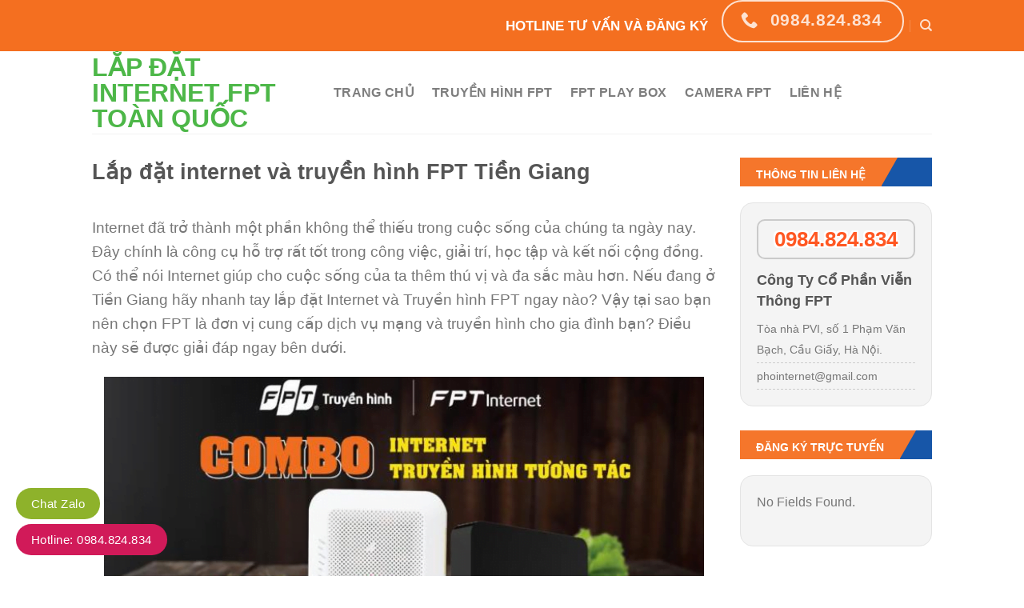

--- FILE ---
content_type: text/html; charset=UTF-8
request_url: https://phointernet.com/lap-internet-fpt/fpt-tien-giang/
body_size: 25870
content:
<!DOCTYPE html>
<!--[if IE 9 ]><html lang="en-US" class="ie9 loading-site no-js bg-fill"> <![endif]-->
<!--[if IE 8 ]><html lang="en-US" class="ie8 loading-site no-js bg-fill"> <![endif]-->
<!--[if (gte IE 9)|!(IE)]><!--><html lang="en-US" class="loading-site no-js bg-fill"> <!--<![endif]--><head>
 <script src="[data-uri]" defer></script> 
 <script src="https://www.googletagmanager.com/gtag/js?id=G-0E4JYQDWZW" defer data-deferred="1"></script> <script src="[data-uri]" defer></script> <script type="application/ld+json">{
    "@context": "https://schema.org/",
    "@type": "CreativeWorkSeries",
    "name": "Trung Tâm Lắp Mạng FPT - Cáp Quang FPT - Truyền Hình FPT",
    "aggregateRating": {
        "@type": "AggregateRating",
        "ratingValue": "5",
        "bestRating": "5",
        "ratingCount": "1"
    }
}</script> <meta charset="UTF-8" /><link data-optimized="2" rel="stylesheet" href="https://phointernet.com/wp-content/litespeed/css/bab3dea660b63dc346c4bd3fb15583da.css?ver=d413f" /><link rel="profile" href="https://gmpg.org/xfn/11" /><link rel="pingback" href="https://phointernet.com/xmlrpc.php" /> <script src="[data-uri]" defer></script> <meta name='robots' content='index, follow, max-image-preview:large, max-snippet:-1, max-video-preview:-1' /><style>img:is([sizes="auto" i], [sizes^="auto," i]) { contain-intrinsic-size: 3000px 1500px }</style><meta name="viewport" content="width=device-width, initial-scale=1, maximum-scale=1" /><title>Lắp đặt internet và truyền hình FPT Tiền Giang - phointernet.com</title><meta name="description" content="Internet FPT Tiền Giang đã trở thành một phần không thể thiếu trong cuộc sống của chúng ta ngày nay. Dịch vụ hỗ trợ nhanh chóng" /><link rel="canonical" href="https://phointernet.com/lap-internet-fpt/fpt-tien-giang/" /><meta property="og:locale" content="en_US" /><meta property="og:type" content="article" /><meta property="og:title" content="Lắp đặt internet và truyền hình FPT Tiền Giang" /><meta property="og:description" content="Internet FPT Tiền Giang đã trở thành một phần không thể thiếu trong cuộc sống của chúng ta ngày nay. Dịch vụ hỗ trợ nhanh chóng" /><meta property="og:url" content="https://phointernet.com/lap-internet-fpt/fpt-tien-giang/" /><meta property="og:site_name" content="Lắp đặt Internet FPT Toàn Quốc" /><meta property="article:published_time" content="2021-12-09T06:51:23+00:00" /><meta property="article:modified_time" content="2022-02-21T02:48:20+00:00" /><meta property="og:image" content="https://phointernet.com/wp-content/uploads/2021/12/12-1.png" /><meta property="og:image:width" content="750" /><meta property="og:image:height" content="420" /><meta property="og:image:type" content="image/png" /><meta name="author" content="Toan" /><meta name="twitter:card" content="summary_large_image" /><style id='classic-theme-styles-inline-css' type='text/css'>/*! This file is auto-generated */
.wp-block-button__link{color:#fff;background-color:#32373c;border-radius:9999px;box-shadow:none;text-decoration:none;padding:calc(.667em + 2px) calc(1.333em + 2px);font-size:1.125em}.wp-block-file__button{background:#32373c;color:#fff;text-decoration:none}</style><style id='global-styles-inline-css' type='text/css'>:root{--wp--preset--aspect-ratio--square: 1;--wp--preset--aspect-ratio--4-3: 4/3;--wp--preset--aspect-ratio--3-4: 3/4;--wp--preset--aspect-ratio--3-2: 3/2;--wp--preset--aspect-ratio--2-3: 2/3;--wp--preset--aspect-ratio--16-9: 16/9;--wp--preset--aspect-ratio--9-16: 9/16;--wp--preset--color--black: #000000;--wp--preset--color--cyan-bluish-gray: #abb8c3;--wp--preset--color--white: #ffffff;--wp--preset--color--pale-pink: #f78da7;--wp--preset--color--vivid-red: #cf2e2e;--wp--preset--color--luminous-vivid-orange: #ff6900;--wp--preset--color--luminous-vivid-amber: #fcb900;--wp--preset--color--light-green-cyan: #7bdcb5;--wp--preset--color--vivid-green-cyan: #00d084;--wp--preset--color--pale-cyan-blue: #8ed1fc;--wp--preset--color--vivid-cyan-blue: #0693e3;--wp--preset--color--vivid-purple: #9b51e0;--wp--preset--gradient--vivid-cyan-blue-to-vivid-purple: linear-gradient(135deg,rgba(6,147,227,1) 0%,rgb(155,81,224) 100%);--wp--preset--gradient--light-green-cyan-to-vivid-green-cyan: linear-gradient(135deg,rgb(122,220,180) 0%,rgb(0,208,130) 100%);--wp--preset--gradient--luminous-vivid-amber-to-luminous-vivid-orange: linear-gradient(135deg,rgba(252,185,0,1) 0%,rgba(255,105,0,1) 100%);--wp--preset--gradient--luminous-vivid-orange-to-vivid-red: linear-gradient(135deg,rgba(255,105,0,1) 0%,rgb(207,46,46) 100%);--wp--preset--gradient--very-light-gray-to-cyan-bluish-gray: linear-gradient(135deg,rgb(238,238,238) 0%,rgb(169,184,195) 100%);--wp--preset--gradient--cool-to-warm-spectrum: linear-gradient(135deg,rgb(74,234,220) 0%,rgb(151,120,209) 20%,rgb(207,42,186) 40%,rgb(238,44,130) 60%,rgb(251,105,98) 80%,rgb(254,248,76) 100%);--wp--preset--gradient--blush-light-purple: linear-gradient(135deg,rgb(255,206,236) 0%,rgb(152,150,240) 100%);--wp--preset--gradient--blush-bordeaux: linear-gradient(135deg,rgb(254,205,165) 0%,rgb(254,45,45) 50%,rgb(107,0,62) 100%);--wp--preset--gradient--luminous-dusk: linear-gradient(135deg,rgb(255,203,112) 0%,rgb(199,81,192) 50%,rgb(65,88,208) 100%);--wp--preset--gradient--pale-ocean: linear-gradient(135deg,rgb(255,245,203) 0%,rgb(182,227,212) 50%,rgb(51,167,181) 100%);--wp--preset--gradient--electric-grass: linear-gradient(135deg,rgb(202,248,128) 0%,rgb(113,206,126) 100%);--wp--preset--gradient--midnight: linear-gradient(135deg,rgb(2,3,129) 0%,rgb(40,116,252) 100%);--wp--preset--font-size--small: 13px;--wp--preset--font-size--medium: 20px;--wp--preset--font-size--large: 36px;--wp--preset--font-size--x-large: 42px;--wp--preset--spacing--20: 0.44rem;--wp--preset--spacing--30: 0.67rem;--wp--preset--spacing--40: 1rem;--wp--preset--spacing--50: 1.5rem;--wp--preset--spacing--60: 2.25rem;--wp--preset--spacing--70: 3.38rem;--wp--preset--spacing--80: 5.06rem;--wp--preset--shadow--natural: 6px 6px 9px rgba(0, 0, 0, 0.2);--wp--preset--shadow--deep: 12px 12px 50px rgba(0, 0, 0, 0.4);--wp--preset--shadow--sharp: 6px 6px 0px rgba(0, 0, 0, 0.2);--wp--preset--shadow--outlined: 6px 6px 0px -3px rgba(255, 255, 255, 1), 6px 6px rgba(0, 0, 0, 1);--wp--preset--shadow--crisp: 6px 6px 0px rgba(0, 0, 0, 1);}:where(.is-layout-flex){gap: 0.5em;}:where(.is-layout-grid){gap: 0.5em;}body .is-layout-flex{display: flex;}.is-layout-flex{flex-wrap: wrap;align-items: center;}.is-layout-flex > :is(*, div){margin: 0;}body .is-layout-grid{display: grid;}.is-layout-grid > :is(*, div){margin: 0;}:where(.wp-block-columns.is-layout-flex){gap: 2em;}:where(.wp-block-columns.is-layout-grid){gap: 2em;}:where(.wp-block-post-template.is-layout-flex){gap: 1.25em;}:where(.wp-block-post-template.is-layout-grid){gap: 1.25em;}.has-black-color{color: var(--wp--preset--color--black) !important;}.has-cyan-bluish-gray-color{color: var(--wp--preset--color--cyan-bluish-gray) !important;}.has-white-color{color: var(--wp--preset--color--white) !important;}.has-pale-pink-color{color: var(--wp--preset--color--pale-pink) !important;}.has-vivid-red-color{color: var(--wp--preset--color--vivid-red) !important;}.has-luminous-vivid-orange-color{color: var(--wp--preset--color--luminous-vivid-orange) !important;}.has-luminous-vivid-amber-color{color: var(--wp--preset--color--luminous-vivid-amber) !important;}.has-light-green-cyan-color{color: var(--wp--preset--color--light-green-cyan) !important;}.has-vivid-green-cyan-color{color: var(--wp--preset--color--vivid-green-cyan) !important;}.has-pale-cyan-blue-color{color: var(--wp--preset--color--pale-cyan-blue) !important;}.has-vivid-cyan-blue-color{color: var(--wp--preset--color--vivid-cyan-blue) !important;}.has-vivid-purple-color{color: var(--wp--preset--color--vivid-purple) !important;}.has-black-background-color{background-color: var(--wp--preset--color--black) !important;}.has-cyan-bluish-gray-background-color{background-color: var(--wp--preset--color--cyan-bluish-gray) !important;}.has-white-background-color{background-color: var(--wp--preset--color--white) !important;}.has-pale-pink-background-color{background-color: var(--wp--preset--color--pale-pink) !important;}.has-vivid-red-background-color{background-color: var(--wp--preset--color--vivid-red) !important;}.has-luminous-vivid-orange-background-color{background-color: var(--wp--preset--color--luminous-vivid-orange) !important;}.has-luminous-vivid-amber-background-color{background-color: var(--wp--preset--color--luminous-vivid-amber) !important;}.has-light-green-cyan-background-color{background-color: var(--wp--preset--color--light-green-cyan) !important;}.has-vivid-green-cyan-background-color{background-color: var(--wp--preset--color--vivid-green-cyan) !important;}.has-pale-cyan-blue-background-color{background-color: var(--wp--preset--color--pale-cyan-blue) !important;}.has-vivid-cyan-blue-background-color{background-color: var(--wp--preset--color--vivid-cyan-blue) !important;}.has-vivid-purple-background-color{background-color: var(--wp--preset--color--vivid-purple) !important;}.has-black-border-color{border-color: var(--wp--preset--color--black) !important;}.has-cyan-bluish-gray-border-color{border-color: var(--wp--preset--color--cyan-bluish-gray) !important;}.has-white-border-color{border-color: var(--wp--preset--color--white) !important;}.has-pale-pink-border-color{border-color: var(--wp--preset--color--pale-pink) !important;}.has-vivid-red-border-color{border-color: var(--wp--preset--color--vivid-red) !important;}.has-luminous-vivid-orange-border-color{border-color: var(--wp--preset--color--luminous-vivid-orange) !important;}.has-luminous-vivid-amber-border-color{border-color: var(--wp--preset--color--luminous-vivid-amber) !important;}.has-light-green-cyan-border-color{border-color: var(--wp--preset--color--light-green-cyan) !important;}.has-vivid-green-cyan-border-color{border-color: var(--wp--preset--color--vivid-green-cyan) !important;}.has-pale-cyan-blue-border-color{border-color: var(--wp--preset--color--pale-cyan-blue) !important;}.has-vivid-cyan-blue-border-color{border-color: var(--wp--preset--color--vivid-cyan-blue) !important;}.has-vivid-purple-border-color{border-color: var(--wp--preset--color--vivid-purple) !important;}.has-vivid-cyan-blue-to-vivid-purple-gradient-background{background: var(--wp--preset--gradient--vivid-cyan-blue-to-vivid-purple) !important;}.has-light-green-cyan-to-vivid-green-cyan-gradient-background{background: var(--wp--preset--gradient--light-green-cyan-to-vivid-green-cyan) !important;}.has-luminous-vivid-amber-to-luminous-vivid-orange-gradient-background{background: var(--wp--preset--gradient--luminous-vivid-amber-to-luminous-vivid-orange) !important;}.has-luminous-vivid-orange-to-vivid-red-gradient-background{background: var(--wp--preset--gradient--luminous-vivid-orange-to-vivid-red) !important;}.has-very-light-gray-to-cyan-bluish-gray-gradient-background{background: var(--wp--preset--gradient--very-light-gray-to-cyan-bluish-gray) !important;}.has-cool-to-warm-spectrum-gradient-background{background: var(--wp--preset--gradient--cool-to-warm-spectrum) !important;}.has-blush-light-purple-gradient-background{background: var(--wp--preset--gradient--blush-light-purple) !important;}.has-blush-bordeaux-gradient-background{background: var(--wp--preset--gradient--blush-bordeaux) !important;}.has-luminous-dusk-gradient-background{background: var(--wp--preset--gradient--luminous-dusk) !important;}.has-pale-ocean-gradient-background{background: var(--wp--preset--gradient--pale-ocean) !important;}.has-electric-grass-gradient-background{background: var(--wp--preset--gradient--electric-grass) !important;}.has-midnight-gradient-background{background: var(--wp--preset--gradient--midnight) !important;}.has-small-font-size{font-size: var(--wp--preset--font-size--small) !important;}.has-medium-font-size{font-size: var(--wp--preset--font-size--medium) !important;}.has-large-font-size{font-size: var(--wp--preset--font-size--large) !important;}.has-x-large-font-size{font-size: var(--wp--preset--font-size--x-large) !important;}
:where(.wp-block-post-template.is-layout-flex){gap: 1.25em;}:where(.wp-block-post-template.is-layout-grid){gap: 1.25em;}
:where(.wp-block-columns.is-layout-flex){gap: 2em;}:where(.wp-block-columns.is-layout-grid){gap: 2em;}
:root :where(.wp-block-pullquote){font-size: 1.5em;line-height: 1.6;}</style> <script type="text/javascript" src="https://phointernet.com/wp-includes/js/jquery/jquery.min.js" id="jquery-core-js"></script> <style>/* CSS added by WP Meta and Date Remover*/.entry-meta {display:none !important;}
	.home .entry-meta { display: none; }
	.entry-footer {display:none !important;}
	.home .entry-footer { display: none; }</style><style>.bg{opacity: 0; transition: opacity 1s; -webkit-transition: opacity 1s;} .bg-loaded{opacity: 1;}</style><!--[if IE]><link rel="stylesheet" type="text/css" href="https://phointernet.com/wp-content/themes/flatsome/assets/css/ie-fallback.css"><script src="//cdnjs.cloudflare.com/ajax/libs/html5shiv/3.6.1/html5shiv.js"></script><script>var head = document.getElementsByTagName('head')[0],style = document.createElement('style');style.type = 'text/css';style.styleSheet.cssText = ':before,:after{content:none !important';head.appendChild(style);setTimeout(function(){head.removeChild(style);}, 0);</script><script src="https://phointernet.com/wp-content/themes/flatsome/assets/libs/ie-flexibility.js"></script><![endif]--> <script src="https://www.googletagmanager.com/gtag/js?id=UA-197658045-1"></script> <script src="[data-uri]" defer></script> <script async src="https://pagead2.googlesyndication.com/pagead/js/adsbygoogle.js?client=ca-pub-9266696207163950"
     crossorigin="anonymous"></script><link rel="icon" href="https://emkhongbiet.e4m0.c1.e2-9.dev/phointernet.com/2016/08/cropped-r5-32x32.png" sizes="32x32" /><link rel="icon" href="https://emkhongbiet.e4m0.c1.e2-9.dev/phointernet.com/2016/08/cropped-r5-192x192.png" sizes="192x192" /><link rel="apple-touch-icon" href="https://emkhongbiet.e4m0.c1.e2-9.dev/phointernet.com/2016/08/cropped-r5-180x180.png" /><meta name="msapplication-TileImage" content="https://emkhongbiet.e4m0.c1.e2-9.dev/phointernet.com/2016/08/cropped-r5-270x270.png" /><style id="custom-css" type="text/css">:root {--primary-color: #4db748;}html{background-color:#ffffff!important;}.sticky-add-to-cart--active, #wrapper,#main,#main.dark{background-color: #FFF}.header-main{height: 103px}#logo img{max-height: 103px}#logo{width:272px;}.header-top{min-height: 47px}.transparent .header-main{height: 90px}.transparent #logo img{max-height: 90px}.has-transparent + .page-title:first-of-type,.has-transparent + #main > .page-title,.has-transparent + #main > div > .page-title,.has-transparent + #main .page-header-wrapper:first-of-type .page-title{padding-top: 120px;}.header.show-on-scroll,.stuck .header-main{height:70px!important}.stuck #logo img{max-height: 70px!important}.header-bg-color, .header-wrapper {background-color: #fff}.header-bottom {background-color: #eee}.header-main .nav > li > a{line-height: 16px }@media (max-width: 549px) {.header-main{height: 70px}#logo img{max-height: 70px}}.header-top{background-color:#f46f20!important;}/* Color */.accordion-title.active, .has-icon-bg .icon .icon-inner,.logo a, .primary.is-underline, .primary.is-link, .badge-outline .badge-inner, .nav-outline > li.active> a,.nav-outline >li.active > a, .cart-icon strong,[data-color='primary'], .is-outline.primary{color: #4db748;}/* Color !important */[data-text-color="primary"]{color: #4db748!important;}/* Background Color */[data-text-bg="primary"]{background-color: #4db748;}/* Background */.scroll-to-bullets a,.featured-title, .label-new.menu-item > a:after, .nav-pagination > li > .current,.nav-pagination > li > span:hover,.nav-pagination > li > a:hover,.has-hover:hover .badge-outline .badge-inner,button[type="submit"], .button.wc-forward:not(.checkout):not(.checkout-button), .button.submit-button, .button.primary:not(.is-outline),.featured-table .title,.is-outline:hover, .has-icon:hover .icon-label,.nav-dropdown-bold .nav-column li > a:hover, .nav-dropdown.nav-dropdown-bold > li > a:hover, .nav-dropdown-bold.dark .nav-column li > a:hover, .nav-dropdown.nav-dropdown-bold.dark > li > a:hover, .is-outline:hover, .tagcloud a:hover,.grid-tools a, input[type='submit']:not(.is-form), .box-badge:hover .box-text, input.button.alt,.nav-box > li > a:hover,.nav-box > li.active > a,.nav-pills > li.active > a ,.current-dropdown .cart-icon strong, .cart-icon:hover strong, .nav-line-bottom > li > a:before, .nav-line-grow > li > a:before, .nav-line > li > a:before,.banner, .header-top, .slider-nav-circle .flickity-prev-next-button:hover svg, .slider-nav-circle .flickity-prev-next-button:hover .arrow, .primary.is-outline:hover, .button.primary:not(.is-outline), input[type='submit'].primary, input[type='submit'].primary, input[type='reset'].button, input[type='button'].primary, .badge-inner{background-color: #4db748;}/* Border */.nav-vertical.nav-tabs > li.active > a,.scroll-to-bullets a.active,.nav-pagination > li > .current,.nav-pagination > li > span:hover,.nav-pagination > li > a:hover,.has-hover:hover .badge-outline .badge-inner,.accordion-title.active,.featured-table,.is-outline:hover, .tagcloud a:hover,blockquote, .has-border, .cart-icon strong:after,.cart-icon strong,.blockUI:before, .processing:before,.loading-spin, .slider-nav-circle .flickity-prev-next-button:hover svg, .slider-nav-circle .flickity-prev-next-button:hover .arrow, .primary.is-outline:hover{border-color: #4db748}.nav-tabs > li.active > a{border-top-color: #4db748}.widget_shopping_cart_content .blockUI.blockOverlay:before { border-left-color: #4db748 }.woocommerce-checkout-review-order .blockUI.blockOverlay:before { border-left-color: #4db748 }/* Fill */.slider .flickity-prev-next-button:hover svg,.slider .flickity-prev-next-button:hover .arrow{fill: #4db748;}/* Background Color */[data-icon-label]:after, .secondary.is-underline:hover,.secondary.is-outline:hover,.icon-label,.button.secondary:not(.is-outline),.button.alt:not(.is-outline), .badge-inner.on-sale, .button.checkout, .single_add_to_cart_button, .current .breadcrumb-step{ background-color:#f46f20; }[data-text-bg="secondary"]{background-color: #f46f20;}/* Color */.secondary.is-underline,.secondary.is-link, .secondary.is-outline,.stars a.active, .star-rating:before, .woocommerce-page .star-rating:before,.star-rating span:before, .color-secondary{color: #f46f20}/* Color !important */[data-text-color="secondary"]{color: #f46f20!important;}/* Border */.secondary.is-outline:hover{border-color:#f46f20}body{font-family:"customFont", sans-serif}body{font-weight: 400}.nav > li > a {font-family:"customFont", sans-serif;}.mobile-sidebar-levels-2 .nav > li > ul > li > a {font-family:"customFont", sans-serif;}.nav > li > a {font-weight: 700;}.mobile-sidebar-levels-2 .nav > li > ul > li > a {font-weight: 700;}h1,h2,h3,h4,h5,h6,.heading-font, .off-canvas-center .nav-sidebar.nav-vertical > li > a{font-family: "customFont", sans-serif;}h1,h2,h3,h4,h5,h6,.heading-font,.banner h1,.banner h2{font-weight: 700;}.alt-font{font-family: "customFont", sans-serif;}.alt-font{font-weight: 400!important;}a{color: #f46f20;}.badge-inner.new-bubble{background-color: #7a9c59}.footer-1{background-color: #fff}.footer-2{background-color: #f46f20}.absolute-footer, html{background-color: #f46f20}/* Custom CSS */h3.section-title.title_center span {color: #ed1c24;}.ux_price_table .bullet-item {text-align: left;font-size: 13px;color: #484848;}.section01 .large-4{padding-bottom:0}.section01 .icon-box h3{text-transform:uppercase;font-size:18px}.section01 .cot1 .icon-box {box-shadow: 2px 20px 20px #00000017;border-radius: 10px;margin: 0 40px;padding: 30px 20px;border: 3px solid #025b8e;}.section01 .cot2 .icon-box {box-shadow: 2px 20px 20px #00000017;border-radius: 10px;margin: 0 40px;padding: 30px 20px;border: 3px solid #fa743b;}.section01 .cot3 .icon-box {box-shadow: 2px 20px 20px #00000017;border-radius: 10px;margin: 0 40px;padding: 30px 20px;border: 3px solid #5cac47;}.loch3 {padding: 0;height: 36px;margin: 0;background: #1756a8;overflow: hidden;margin-bottom: 20px;}span.loc2 {position: absolute; font-size: 14px;color: #fff;padding: 10px 20px;text-transform: uppercase;background: #f5762b;clear: both;height: 36px;font-weight: bold;}span.loc2:after { left: 100%;top: 0;height: 0;width: 0;position: absolute;content: " ";pointer-events: none;margin-left: 0;margin-top: 0; border-top:35px solid #f5762b;border-right: 20px solid transparent;}a:hover, a:focus {color: #6cbf35;}.tabbed-content.pos_pills ul.tabs li a {font-size: 90%;}.tabbed-content ul.tabs li a {color: #f5762b;}.loch33 {padding: 0;height: 36px;margin: 0;background: #1756a8;overflow: hidden;margin-bottom: 20px;}span.locf {position: absolute; font-size: 14px;color: #fff;padding: 10px 20px;text-transform: uppercase;background: #f5762b;clear: both;height: 36px;font-weight: bold;}span.locf:before {left: 100%;top: 0;height: 0;width: 30px;position: absolute;content: " ";pointer-events: none;margin-left: 0;margin-top: 0;border-top: 42px solid #fff;border-right: 21px solid transparent;}span.locf:after {left: 100%;top: 0;height: 0;width: 0;position: absolute;content: " ";pointer-events: none;margin-left: 0;margin-top: 0; border-top:35px solid #f5762b;border-right: 20px solid transparent;}.loctieude {padding: 10px 0 10px 45px !important;background: url(https://nguoilamseo.com/wp-content/uploads/2016/08/bg-block.png) no-repeat 15px 50%;color: #fff;font-size: 14px;font-weight: bold;font-style: normal;border-top-left-radius: 15px;border-top-right-radius: 15px;background-color: #69B545;border-color: #69B545;text-transform: uppercase;}.locnen2 {background-color: #E8E8E8;padding: 10px;border-bottom-left-radius: 15px;border-bottom-right-radius: 15px;}div#test {background-image: url();background-image: url("https://nguoilamseo.com/wp-content/uploads/2016/06/page2.jpg");}.absolute-footer.dark {display: none;}.locc h3.from_the_blog_title{height: 67px;overflow: hidden;}.mwm-aal-container {font-size: 14px;padding: 5px;/* border-top: 1px solid #ccc; *//* border-bottom: 1px solid #ccc; */margin: 2px 0px;background: #f1faeb;padding: 15px 0 15px 30px;margin: 15px 0px 0px 0px;margin-bottom: 20px;}.mwm-aal-container .mwm-aal-title {font-size: 16px;font-weight: bold;color: #d26e4b;line-height: 30px;/* text-align: center; */}.mwm-aal-container ol li {margin-bottom: 2px;border-bottom: 1px dashed #fefefe;line-height: 28px;padding: 4px 0;width: 98%;list-style: square inside none;color: #1d83e2;font-size: 14px;}.ux_logo a {opacity: .99;}.ux-header-element a {color: #FFFFFF;display: inline-block;margin-left: 7.5px;border: 2px solid #FFFFFF;padding: 8px 15px !important;line-height: 16px;font-size: 14px !important;background-color: #6CBF35;}.featured-box h4 {font-size: 120%;margin-bottom: 25px;text-transform: capitalize;color: #fff;}input#ninja_forms_field_4 {animation-name: seo_button;animation-duration: 2s;background-color: #83C000;animation-iteration-count: infinite;-moz-border-radius: 7px;-webkit-border-radius: 7px;border-radius: 7px;cursor: pointer;color: #ffffff;font-size: 17px;font-weight: bold;padding: 8px 45px;text-decoration: none;text-shadow: 0px 2px 5px #2f6627;}.row.container.loccangiua {padding-left: 15%;padding-right: 15%;}.locdacam {background-color: rgb(237, 111, 36);padding: 30px;color: #fff;}.locxanhlacay {background-color:rgb(73, 173, 68);padding: 30px;color: #fff;}.locxanh {background-color: rgb(16, 79, 160);padding: 30px;color: #fff;}.locxanh2{background-color: rgba(195, 195, 195, 0.18);line-height: 26px;padding: 20px;border-top-left-radius: 1em;border-top-right-radius: 1em;border-bottom-right-radius: 1em;border-bottom-left-radius: 1em;margin-bottom: 30px;border: solid 1px #E4E4E4;}.list-sm4 {counter-reset: my-badass-counter;margin-top: 50px;}.item-ls {margin-bottom: 17px!important;padding-top: 2px!important;padding-bottom: 2px!important;padding-left: 30px!important;font-size: 15px;line-height: 24px;position: relative;padding: 0 15px;}.list-sm4 li:before {position: absolute;text-align: center;top: 50%;left: 0;width: 20px;height: 20px;margin-top: -10px;color: #fff;background: #EC9235;background: -webkit-linear-gradient(30deg,#DC8527 0%,rgba(236,146,53,0.63) 100%);background: linear-gradient(30deg,#DC8527 0%,rgba(236,146,53,0.63) 100%);content: counter(my-badass-counter,decimal);counter-increment: my-badass-counter;font-family: Arial,Verdana,sans-serif;font-size: 11px;line-height: 20px;border-radius: 50%;}li {list-style-type: none;}.ux-header-element a {color: #FFFFFF;display: inline-block;margin-left: 7.5px;border: 2px solid #FFFFFF;padding: 8px 15px !important;line-height: 16px;font-size: 14px !important;background-color: #6CBF35;}i.phone {font-style: normal;color: #FF5722;font-size: 26px;font-weight: bold;padding: 10px 0;text-align: center;display: block;margin-bottom: 10px;border: 2px solid rgb(202, 202, 202);border-radius: 10px;text-shadow: 1px 1px 0 #fff, -1px 1px 0 #fff, 1px -1px 0 #fff, -1px -1px 0 #fff, 0px 1px 0 #fff, 0px -1px 0 #fff, -1px 0px 0 #fff, 1px 0px 0 #fff, 2px 2px 0 #fff, -2px 2px 0 #fff, 2px -2px 0 #fff, -2px -2px 0 #fff, 0px 2px 0 #fff, 0px -2px 0 #fff, -2px 0px 0 #fff, 2px 0px 0 #fff, 1px 2px 0 #fff, -1px 2px 0 #fff, 1px -2px 0 #fff, -1px -2px 0 #fff, 2px 1px 0 #fff, -2px 1px 0 #fff, 2px -1px 0 #fff, -2px -1px 0 #fff;}i.phone1 {font-style: normal;color: #FF5722;font-size: 26px;font-weight: bold;padding: 10px 0;text-align: center;display: block;margin-bottom: 10px;border: 2px solid rgb(202, 202, 202);border-radius: 10px;text-shadow: 1px 1px 0 #fff, -1px 1px 0 #fff, 1px -1px 0 #fff, -1px -1px 0 #fff, 0px 1px 0 #fff, 0px -1px 0 #fff, -1px 0px 0 #fff, 1px 0px 0 #fff, 2px 2px 0 #fff, -2px 2px 0 #fff, 2px -2px 0 #fff, -2px -2px 0 #fff, 0px 2px 0 #fff, 0px -2px 0 #fff, -2px 0px 0 #fff, 2px 0px 0 #fff, 1px 2px 0 #fff, -1px 2px 0 #fff, 1px -2px 0 #fff, -1px -2px 0 #fff, 2px 1px 0 #fff, -2px 1px 0 #fff, 2px -1px 0 #fff, -2px -1px 0 #fff;}.gach {border-bottom: 1px dashed #ccc;margin-bottom: 0;font-size: 14px;padding: 3px 0;}.thongtin-goicuoc{border: 1px solid #e6e6e6;background: #efefef;}.title-phu {font-family: 'Aristote';font-size: 26px;text-transform: capitalize;font-weight: 100;}.tieude{background-image: linear-gradient(to right,#e05705, #f98640, #e05705);margin-bottom: 0;text-transform: uppercase;text-align: center;padding: 10px;font-size: 28px;border-radius: 10px 10px 00 0;font-family: 'UTM Akashi';color: #fff;}.thongtin-goicuoc {padding: 15px 20px 5px 20px;}.gia-goicuoc {text-align: center;margin-bottom: 5px;font-size: 27px;font-family: system-ui;font-family: 'UTM AvoBold';color: #e25c0b;}.gia-goicuoc span {font-size: 16px;font-family: 'UTM Avo';font-weight: 700;}.tocdo-goicuoc {text-align: center;font-family: 'UTM Avo';font-size: 27px;font-weight: bold;color: #202020;line-height: 30px;border-bottom: 1px solid #d1d0d0;padding-bottom: 10px;margin-bottom: 20px;}.tocdo-goicuoc .sotcodo {font-size: 16px;font-family: 'UTM Avo';color: #5c5a5a;font-weight: normal;}.tocdo-goicuoc .tocdogoi {font-size: 15px;font-family: 'UTM Avo';}.mota_goicuoc {text-align: left;font-family: 'UTM Avo';font-size: 16px;font-weight: normal;color: #333;}.mota_goicuoc p {margin-bottom: 10px;font-family: 'UTM Avo';}.bt_dangky {text-align: center;overflow: hidden;background: #fff;padding: 19px 20px;border-radius: 0 0 10px 10px;box-shadow: 0px 6px 4px rgb(0 0 0 / 25%);}.bt_dangky a {background-image: linear-gradient(to right, #e05806, #f68a48 , #e25a09);color: #fff;padding: 10px 25px;text-transform: uppercase;font-family: 'UTM Avo';border-radius: 20px;font-size: 15px;font-weight: 700;}@font-face {font-family: 'UTM Akashi';src: url('wp-content/uploads/font/UTM Akashi.ttf') format('truetype');}@font-face {font-family: 'Aristote';src: url('https://phointernet.com/wp-content/uploads/font/UTM Aristote.ttf') format('truetype');}@font-face {font-family: 'UTM Avo';src: url('https://phointernet.com/wp-content/uploads/font/UTM Avo.ttf') format('truetype');}@font-face { font-family: 'UTM AvoBold';src:url('https://phointernet.com/wp-content/uploads/font/UTM AvoBold.ttf') format('truetype');}.wpcf7-text{border-radius: 10px;}.camera-home {border-radius: 10px;}.camera-home h3{background-image: linear-gradient(to right,#e05705, #f98640, #e05705);text-align: center;font-family: 'UTM AvoBold'; padding: 10px 0;text-transform: uppercase;border-radius: 10px 10px 0 0;}.camera-home h3 a{font-size: 23px; color: #fff;}.noidung-camera {background: #efefef; margin-top:-9px;}.giasp {width: 100%;display: block;font-size: 26px;font-family: 'UTM AvoBold';color: #f37021;}.dangkybt:hover a {background-image: linear-gradient(to right, #034ea2, #5fa9fc , #034ea2);}.chitietbt:hover {border: 2px solid #f37021;color: #f37021;}.chitietbt {border: 2px solid #034ea2;padding: 6px 20px;border-radius: 20px;font-family: 'UTM Avo';}.benduoicameraa{width: 100%;overflow: hidden;clear: both;background: #fff;padding: 20px;border-radius: 0 0 10px 10px;}.dangkybt {background-image: linear-gradient(to right, #e05806, #f68a48 , #e25a09);color: #fff;padding: 10px 25px;text-transform: uppercase;font-family: 'UTM Avo';border-radius: 20px;font-size: 16px;font-weight: 700;}.gia-left {text-align: left;width: 30%;}.gia-right {width: 70%;text-align: right;}.gia-left, .gia-right {float: left;}.giasp p {text-align: left;margin-bottom: 0px;padding-top: 9px;width: 100%;clear: both;font-size: 16px;color: #9b9797;font-weight: 500;font-family: 'UTM Avo';}.benduoicameraa{width: 100%;overflow: hidden;clear: both;background: #fff;padding: 20px;border-radius: 0 0 10px 10px; box-shadow: 0px 6px 4px rgb(0 0 0 / 25%);}.section-title-normal span {margin-right: 15px;padding-bottom: 7.5px;border-bottom: 2px solid rgb(243 112 33);margin-bottom: -2px;}.khuyenmai-home .post-item .col-inner:hover h5.is-large {color: #f37021;}.khuyenmai-home .post-item .col-inner:hover h5.is-large {color: #f37021;}.khuyenmai-home .post-item .col-inner {background: #efefef;border-radius: 10px;border: 1px solid #efefef;}.khuyenmai-home .box-image {position: relative;height: auto;margin: 0 auto;overflow: hidden;border-radius: 10px 10px 0 0;}.khuyenmai-home .box-text {padding-left:10px;padding-right:10px;}.pricing-table .price{background: #ff8500;padding: 15px 10px;font-weight: bold;color: white;font-size: 24px;}.pricing-table .title {padding:15px 10px;background-color: white;color: #ff8300;text-transform: none;letter-spacing: 0;font-size: 20px;}.pricing-table .description{font-weight: bold;font-size: 20px;color: red;}.pricing-table .items {padding: 10px;}.pricing-table ul li{text-align: left;background-image: url(/wp-content/uploads/2022/12/Eo_circle_green_checkmark.svg.png);background-size: 20px;background-repeat: no-repeat;background-position-y: 5px;padding-left: 29px;margin-left: 0;color: #404040;}.pricing-table .items>div{border-bottom:none}.pricing-table .items .button:last-child {margin: 0;letter-spacing: 0;font-weight: normal;}.section02 .col{padding-bottom:0}.pricing-table {box-shadow: 2px 2px 20px #0000001c;border-radius: 15px;}.section02 .cot2 .pricing-table .price{background: #ff6a00;}.section02 .cot3 .pricing-table .price{background: #ff5400;}.section03 .pricing-table .price {background: #2196f3;}.section03 .cot2 .pricing-table .price {background: #087bd6;}.section03 .cot3 .pricing-table .price {background: #0052ce;}.section03 .pricing-table .title {color: #3f51b5;}.section03 .section-title-normal span {border-bottom: 2px solid #2196f3;}.section04 .section-title-normal span {border-bottom: 2px solid #8bc34a;}.section04 .pricing-table .price {background: #8bc34a;}.section04 .cot2 .pricing-table .price {background: #67a420;}.section04 .cot3 .pricing-table .price {background: #338d00;}.section04 .pricing-table .title {color: #4caf50;}.section02 .pricing-table .items .button:last-child {background: #ff6f00;}.section03 .pricing-table .items .button:last-child {background: #2196f3;}.section04 .pricing-table .items .button:last-child {background: #8bc34a;}.list-post01 .post-item .box-text {border-bottom-left-radius: 15px;border-bottom-right-radius: 15px;padding: 10px;background-image: linear-gradient(transparent, #0000008a);text-shadow: none;}.list-post01 .post-item .post-title{font-weight: normal;font-size: 17px;}.y-kien-section .icon-box h4{font-style: normal;}.star-rating span:before {color: #ffc107;}.list-post01 .post-item .box-image .image-cover{border-radius:15px}.dich-vu-section .section-title-container {margin-bottom: 0;}.box-blog-post .is-divider{display:none}.section02 .large-6 .col-inner{background:white;border-radius: 15px;box-shadow: 2px 2px 20px #0000001c;}.section02 .large-6 .col-inner h3{text-align: center;background: #ff8500;padding: 12px 0;border-top-left-radius: 15px;border-top-right-radius: 15px;color: white;font-size: 20px;}.section02 .large-6 .icon-box{padding:0 15px;font-size:15px; margin-bottom:15px}.nut-xem-them{margin-left:15px;letter-spacing:0;font-weight:normal;}.nut-xem-them2{float: right;letter-spacing: 0;font-weight: normal;}.section02 .large-6 .icon-box h4{margin-bottom: 0;font-size: 20px;}.section02 .large-6 .icon-box p{display: -webkit-box;-webkit-box-orient: vertical;-webkit-line-clamp: 6;overflow: hidden;}/* Custom CSS Mobile */@media (max-width: 549px){.master-slider-parent {margin-left: auto;margin-right: auto;display: none;}.slider-wrapper .flickity-prev-next-button {display: block;}.gia-right{width:60%}.gia-left{width:40%}.locban {display: none;}.section01 .large-4{padding: 0 5px 0px !important;flex-basis:33.33%;max-width:33.33%}.section01 .icon-box {margin: 0 !important;padding: 10px !important;}.section01 .icon-box h3 {font-size: 15px;line-height: 20px;}}.label-new.menu-item > a:after{content:"New";}.label-hot.menu-item > a:after{content:"Hot";}.label-sale.menu-item > a:after{content:"Sale";}.label-popular.menu-item > a:after{content:"Popular";}</style></head><body data-rsssl=1 class="post-template-default single single-post postid-1052 single-format-standard full-width bg-fill box-shadow lightbox nav-dropdown-has-arrow nav-dropdown-has-shadow nav-dropdown-has-border">
<noscript><iframe data-lazyloaded="1" src="about:blank" data-src="https://www.googletagmanager.com/ns.html?id=GTM-PX3JQZ2"
height="0" width="0" style="display:none;visibility:hidden"></iframe><noscript><iframe src="https://www.googletagmanager.com/ns.html?id=GTM-PX3JQZ2"
height="0" width="0" style="display:none;visibility:hidden"></iframe></noscript></noscript><a class="skip-link screen-reader-text" href="#main">Skip to content</a><div id="wrapper"><header id="header" class="header has-sticky sticky-jump"><div class="header-wrapper"><div id="top-bar" class="header-top hide-for-sticky nav-dark"><div class="flex-row container"><div class="flex-col hide-for-medium flex-left"><ul class="nav nav-left medium-nav-center nav-small  nav-divided"></ul></div><div class="flex-col hide-for-medium flex-center"><ul class="nav nav-center nav-small  nav-divided"></ul></div><div class="flex-col hide-for-medium flex-right"><ul class="nav top-bar-nav nav-right nav-small  nav-divided"><li class="html custom html_nav_position_text_top"><a style="font-size:17px; color: white; "><b>HOTLINE TƯ VẤN VÀ ĐĂNG KÝ</b></a></li><li class="html custom html_top_right_text"><h1 style ="font-size:22px;"><div class="header-button"><a href="tel:0984.824.834%20" target="_self" title="Contact us today" class="button   is-outline circle has-tooltip"  style="border-width:2px;">
<i class="icon-phone" ></i>  <span>0984.824.834 </span>
</a></div></h1></li><li class="header-search header-search-dropdown has-icon has-dropdown menu-item-has-children">
<a href="#" aria-label="Search" class="is-small"><i class="icon-search" ></i></a><ul class="nav-dropdown nav-dropdown-default"><li class="header-search-form search-form html relative has-icon"><div class="header-search-form-wrapper"><div class="searchform-wrapper ux-search-box relative is-normal"><form method="get" class="searchform" action="https://phointernet.com/" role="search"><div class="flex-row relative"><div class="flex-col flex-grow">
<input type="search" class="search-field mb-0" name="s" value="" id="s" placeholder="Search&hellip;" /></div><div class="flex-col">
<button type="submit" class="ux-search-submit submit-button secondary button icon mb-0" aria-label="Submit">
<i class="icon-search" ></i>				</button></div></div><div class="live-search-results text-left z-top"></div></form></div></div></li></ul></li></ul></div><div class="flex-col show-for-medium flex-grow"><ul class="nav nav-center nav-small mobile-nav  nav-divided"><li class="html custom html_top_right_text"><h1 style ="font-size:22px;"><div class="header-button"><a href="tel:0984.824.834%20" target="_self" title="Contact us today" class="button   is-outline circle has-tooltip"  style="border-width:2px;">
<i class="icon-phone" ></i>  <span>0984.824.834 </span>
</a></div></h1></li><li class="html custom html_nav_position_text_top"><a style="font-size:17px; color: white; "><b>HOTLINE TƯ VẤN VÀ ĐĂNG KÝ</b></a></li></ul></div></div></div><div id="masthead" class="header-main "><div class="header-inner flex-row container logo-left medium-logo-center" role="navigation"><div id="logo" class="flex-col logo">
<a href="https://phointernet.com/" title="Lắp đặt Internet FPT Toàn Quốc - Trung Tâm Lắp Mạng FPT &#8211; Cáp Quang FPT &#8211; Truyền Hình FPT" rel="home">
Lắp đặt Internet FPT Toàn Quốc</a></div><div class="flex-col show-for-medium flex-left"><ul class="mobile-nav nav nav-left "><li class="nav-icon has-icon">
<a href="#" data-open="#main-menu" data-pos="left" data-bg="main-menu-overlay" data-color="" class="is-small" aria-label="Menu" aria-controls="main-menu" aria-expanded="false">
<i class="icon-menu" ></i>
</a></li></ul></div><div class="flex-col hide-for-medium flex-left
flex-grow"><ul class="header-nav header-nav-main nav nav-left  nav-size-large nav-spacing-large nav-uppercase" ><li id="menu-item-357" class="menu-item menu-item-type-post_type menu-item-object-page menu-item-home menu-item-357 menu-item-design-default"><a href="https://phointernet.com/" class="nav-top-link">TRANG CHỦ</a></li><li id="menu-item-358" class="menu-item menu-item-type-taxonomy menu-item-object-category menu-item-358 menu-item-design-default"><a href="https://phointernet.com/truyen-hinh-fpt/" class="nav-top-link">TRUYỀN HÌNH FPT</a></li><li id="menu-item-333" class="menu-item menu-item-type-taxonomy menu-item-object-category menu-item-333 menu-item-design-default"><a href="https://phointernet.com/fpt-play-box/" class="nav-top-link">FPT PLAY BOX</a></li><li id="menu-item-1698" class="menu-item menu-item-type-taxonomy menu-item-object-category menu-item-1698 menu-item-design-default"><a href="https://phointernet.com/camera-fpt/" class="nav-top-link">CAMERA FPT</a></li><li id="menu-item-378" class="menu-item menu-item-type-post_type menu-item-object-page menu-item-378 menu-item-design-default"><a href="https://phointernet.com/lien-he/" class="nav-top-link">LIÊN HỆ</a></li></ul></div><div class="flex-col hide-for-medium flex-right"><ul class="header-nav header-nav-main nav nav-right  nav-size-large nav-spacing-large nav-uppercase"></ul></div><div class="flex-col show-for-medium flex-right"><ul class="mobile-nav nav nav-right "></ul></div></div><div class="container"><div class="top-divider full-width"></div></div></div><div class="header-bg-container fill"><div class="header-bg-image fill"></div><div class="header-bg-color fill"></div></div></div></header><main id="main" class=""><div class="page-wrapper page-"><div class="row"><div id="content" class="large-9 left columns" role="main"><div class="page-inner"><div class="locden"><div class="loctrang"><article id="post-1052" class="post-1052 post type-post status-publish format-standard has-post-thumbnail hentry category-lap-internet-fpt"><header class="entry-header"><h1 class="entry-title">Lắp đặt internet và truyền hình FPT Tiền Giang</h1><div class="entry-meta">
<span class="posted-on">Posted on <a href="https://phointernet.com/lap-internet-fpt/fpt-tien-giang/" rel="bookmark"><time class="entry-date published" datetime=""></time><time class="updated" datetime=""></time></a></span><span class="byline"> by <span class="meta-author vcard"><a class="url fn n" href="https://phointernet.com/author/toan_blog/"></a></span></span></div></header><div class="entry-content"><p><span style="font-size: 120%;">Internet đã trở thành một phần không thể thiếu trong cuộc sống của chúng ta ngày nay. Đây chính là công cụ hỗ trợ rất tốt trong công việc, giải trí, học tập và kết nối cộng đồng. Có thể nói Internet giúp cho cuộc sống của ta thêm thú vị và đa sắc màu hơn. Nếu đang ở Tiền Giang hãy nhanh tay lắp đặt Internet và Truyền hình FPT ngay nào? Vậy tại sao bạn nên chọn FPT là đơn vị cung cấp dịch vụ mạng và truyền hình cho gia đình bạn? Điều này sẽ được giải đáp ngay bên dưới.</span></p><figure id="attachment_1133" aria-describedby="caption-attachment-1133" style="width: 750px" class="wp-caption aligncenter"><img fetchpriority="high" decoding="async" class="lazy-load size-full wp-image-1133" src="data:image/svg+xml,%3Csvg%20viewBox%3D%220%200%20750%20420%22%20xmlns%3D%22http%3A%2F%2Fwww.w3.org%2F2000%2Fsvg%22%3E%3C%2Fsvg%3E" data-src="https://emkhongbiet.e4m0.c1.e2-9.dev/phointernet.com/2021/12/10154828/4-1.png" alt="" width="750" height="420" /><figcaption id="caption-attachment-1133" class="wp-caption-text">Lắp đặt internet và truyền hình</figcaption></figure><h2><span style="font-size: 120%;">Lắp đặt internet FPT tại Tiền Giang giúp công việc của bạn hiệu quả hơn </span></h2><p><span style="font-size: 120%;">Hiện nay dịch Covid đang làm loạn cuộc sống và công việc của chúng ta khá nhiều. Vì vậy chúng ta cần phải có một công cụ để kết nối những con người và công việc lại với nhau. Và FPT Tiền Giang đã làm được điều này. </span></p><p><span style="font-size: 120%;">Khi lắp đặt Internet tại Tiền Giang bạn sẽ được trải nghiệm một đường truyền mạng vô cùng ổn định. Điều này giúp cho công việc của bạn được diễn ra liên tục và mang lại hiệu quả cao hơn. Ví dụ như tải tài liệu sẽ nhanh và không bị gián đoạn,&#8230; Còn rất nhiều tiện ích khác khi mà lắp đặt Internet FPT tại Tiền Giang. Bạn hãy nhanh tay lắp đặt và trải nghiệm ngay nhé.</span></p><figure id="attachment_1122" aria-describedby="caption-attachment-1122" style="width: 750px" class="wp-caption aligncenter"><img decoding="async" class="lazy-load size-full wp-image-1122" src="data:image/svg+xml,%3Csvg%20viewBox%3D%220%200%20750%20420%22%20xmlns%3D%22http%3A%2F%2Fwww.w3.org%2F2000%2Fsvg%22%3E%3C%2Fsvg%3E" data-src="https://emkhongbiet.e4m0.c1.e2-9.dev/phointernet.com/2021/12/17-1.png" alt="" width="750" height="420" /><figcaption id="caption-attachment-1122" class="wp-caption-text">Internet giúp công việc hiệu quả hơn</figcaption></figure><h2><span style="font-size: 120%;">Các gói cước lắp đặt internet và truyền hình FPT tại Tiền Giang</span></h2><p><span style="font-size: 120%;">FPT Tiền Giang đang có rất nhiều gói cước internet và truyền hình. Mỗi gói cước sẽ phù hợp với mỗi loại hình gia đình khác nhau. Sau đây là thông tin của những gói cước lắp đặt internet FPT tại Tiền Giang mời các bạn tham khảo.</span></p><p><strong><span style="font-size: 120%;">Gói cước lắp đặt internet FPT tại Tiền Giang</span></strong></p><table style="height: 305px;" width="777"><tbody><tr><td style="text-align: center;"><span style="font-size: 120%; color: #00ff00;">Gói cước</span></td><td style="text-align: center;"><span style="font-size: 120%; color: #00ff00;">Băng thông</span></td><td style="text-align: center;"><span style="font-size: 120%; color: #00ff00;">Cước tháng</span></td><td><p style="text-align: center;"><span style="font-size: 120%; color: #00ff00;">Phí vật tư</span></p></td></tr><tr><td><p style="text-align: center;"><span style="font-size: 120%;">Super 30</span></p></td><td style="text-align: center;"><span style="font-size: 120%;">30 Mbps</span></td><td style="text-align: center;"><span style="font-size: 120%;">185.000</span></td><td style="text-align: center;"><span style="font-size: 120%;">110.000</span></td></tr><tr><td><p style="text-align: center;"><span style="font-size: 120%;">Super 80</span></p></td><td style="text-align: center;"><span style="font-size: 120%;">80 Mbps</span></td><td style="text-align: center;"><span style="font-size: 120%;">195.000</span></td><td><p style="text-align: center;"><span style="font-size: 120%;">110.000</span></p></td></tr><tr><td style="text-align: center;"><span style="font-size: 120%;">Super 100</span></td><td style="text-align: center;"><span style="font-size: 120%;">100 Mbps</span></td><td style="text-align: center;"><span style="font-size: 120%;">235.000</span></td><td><p style="text-align: center;"><span style="font-size: 120%;">110.000</span></p></td></tr><tr><td style="text-align: center;"><span style="font-size: 120%;">Super 150</span></td><td style="text-align: center;"><span style="font-size: 120%;">150 Mbps</span></td><td style="text-align: center;"><span style="font-size: 120%;">300.000</span></td><td><p style="text-align: center;"><span style="font-size: 120%;">110.000</span></p></td></tr></tbody></table><p><span style="font-size: 120%;">Vật tư cần triển khai khi lắp đặt internet FPT: Modem FTTH Wifi 4 cổng</span></p><p><span style="font-size: 120%;">Các chương trình ưu đãi khuyến mãi dành cho khách hàng mới:</span></p><p><span style="font-size: 120%;">Trả sau từng tháng: phải đóng tiền cước tháng đầu + phí vật tư.</span></p><p><span style="font-size: 120%;">Trả trước 6 tháng: Được miễn phí phí vật tư + tặng 1 tháng cước phí dịch vụ.</span></p><p><span style="font-size: 120%;">Trả trước 12 tháng: Được miễn phí vật tư + tặng 2 tháng cước phí dịch vụ.</span></p><p><strong><span style="font-size: 120%;">Gói combo lắp đặt truyền hình và Internet FPT tại Tiền Giang</span></strong></p><table style="height: 324px;" width="750"><tbody><tr><td><p style="text-align: center;"><span style="font-size: 120%; color: #00ff00;">Gói cước</span></p></td><td style="text-align: center;"><span style="font-size: 120%; color: #00ff00;">Băng thông</span></td><td style="text-align: center;"><span style="font-size: 120%; color: #00ff00;">Cước tháng</span></td><td><p style="text-align: center;"><span style="font-size: 120%; color: #00ff00;">Phí vật tư</span></p></td></tr><tr><td><p style="text-align: center;"><span style="font-size: 120%;">Combo Super 30</span></p></td><td style="text-align: center;"><span style="font-size: 120%;">30 Mbps</span></td><td style="text-align: center;"><span style="font-size: 120%;">205.000</span></td><td style="text-align: center;"><span style="font-size: 120%;">220.000</span></td></tr><tr><td><p style="text-align: center;"><span style="font-size: 120%;">Combo Super 80</span></p></td><td style="text-align: center;"><span style="font-size: 120%;">80 Mbps</span></td><td style="text-align: center;"><span style="font-size: 120%;">225.000</span></td><td style="text-align: center;"><span style="font-size: 120%;">220.000</span></td></tr><tr><td style="text-align: center;"><span style="font-size: 120%;">Combo Super 100</span></td><td style="text-align: center;"><span style="font-size: 120%;">100 Mbps</span></td><td style="text-align: center;"><span style="font-size: 120%;">285.000</span></td><td><p style="text-align: center;"><span style="font-size: 120%;">220.000</span></p></td></tr><tr><td style="text-align: center;"><span style="font-size: 120%;">Combo Super 150</span></td><td style="text-align: center;"><span style="font-size: 120%;">150 Mbps</span></td><td style="text-align: center;"><span style="font-size: 120%;">350.000</span></td><td><p style="text-align: center;"><span style="font-size: 120%;">220.000</span></p></td></tr></tbody></table><p><span style="font-size: 120%;">Vật tư cần triển khai: 1 Modem Wifi + 1 Box FPT TV 4K</span></p><p><span style="font-size: 120%;">Các chương trình ưu đãi khuyến mãi dành cho khách hàng mới:</span></p><p><span style="font-size: 120%;">Trả sau từng tháng: phải đóng tiền cước tháng đầu + phí vật tư 220.000đ.</span></p><p><span style="font-size: 120%;">Trả trước 6 tháng: Được miễn phí phí vật tư + tặng 1 tháng cước phí dịch vụ.</span></p><p><span style="font-size: 120%;">Trả trước 12 tháng: Được miễn phí vật tư + tặng 2 tháng cước phí dịch vụ.</span></p><p><span style="font-size: 120%;">Lưu ý: mỗi tivi chỉ được 1 Box, từ box 2 &#8211; 5 sẽ có giá 550.000/Box và cộng thêm cước phí 22.000/tháng/ Box.</span></p><h2><span style="font-size: 120%;">Tại sao nên chọn FPT Tiền Giang là đơn vị cung cấp dịch vụ internet và truyền hình cho gia đình bạn?</span></h2><p><span style="font-size: 120%;">FPT là một trong những doanh nghiệp có độ truyền thông lớn nhất cả nước. Nói đến FPT thì có lẽ không ai là không biết, vì vậy bạn có thể yên tâm sử dụng các dịch vụ do FPT cung cấp. Ngoài ra, FPT Tiền Giang đang có độ phủ mạnh tại thị trường này. Hiện nay những gia đình ở Tiền Giang họ không chỉ lắp mạng Internet mà còn lắp truyền hình kỹ thuật số FPT. Chúng tôi tin rằng bạn sẽ hài lòng với hai dịch vụ này. FPT không ngừng hoàn thiện cơ sở hạ tầng và đầu tư mở rộng hệ thống cáp quang. Điều này giúp trải nghiệm khách hàng của FPT ngày càng hoàn thiện và tốt hơn.</span></p><figure id="attachment_1123" aria-describedby="caption-attachment-1123" style="width: 750px" class="wp-caption aligncenter"><img decoding="async" class="lazy-load size-full wp-image-1123" src="data:image/svg+xml,%3Csvg%20viewBox%3D%220%200%20750%20420%22%20xmlns%3D%22http%3A%2F%2Fwww.w3.org%2F2000%2Fsvg%22%3E%3C%2Fsvg%3E" data-src="https://emkhongbiet.e4m0.c1.e2-9.dev/phointernet.com/2021/12/12-1.png" alt="" width="750" height="420" /><figcaption id="caption-attachment-1123" class="wp-caption-text">Mang đến những trải nghiệm thú vị</figcaption></figure><p><span style="font-size: 120%;">Trên đây là những lợi ích khi lắp đặt internet và truyền hình FPT Tiền Giang. Nếu gia đình bạn đang có nhu cầu giải trí online tại nhà, hãy liên hệ ngay với FPT để được tư vấn và hỗ trợ!</span></p><p style="text-align: center;"><div class="icon-box testimonial-box icon-box-center text-center"><div class="icon-box-img testimonial-image circle" style="width: 160px">
<img decoding="async" width="340" height="340" src="data:image/svg+xml,%3Csvg%20viewBox%3D%220%200%20340%20340%22%20xmlns%3D%22http%3A%2F%2Fwww.w3.org%2F2000%2Fsvg%22%3E%3C%2Fsvg%3E" data-src="https://emkhongbiet.e4m0.c1.e2-9.dev/phointernet.com/2016/08/bg_support-340x340.jpg" class="lazy-load attachment-thumbnail size-thumbnail" alt="" /></div><div class="icon-box-text p-last-0"><div class="star-rating"><span style="width:100%"><strong class="rating"></strong></span></div><div class="testimonial-text line-height-small italic test_text first-reset last-reset is-italic"><div id="text-921953427" class="text"><h3><span style="color: #333333;">HOT-LINE TƯ VẤN</span></h3>
<span style="font-size: 140%;"><strong><a href="tel:0984824834">0984.824.834</a></strong></span><style>#text-921953427 {
  font-size: 1.25rem;
  line-height: 1;
  text-align: center;
  color: rgb(0, 0, 0);
}
#text-921953427 > * {
  color: rgb(0, 0, 0);
}</style></div></div><div class="testimonial-meta pt-half">
<strong class="testimonial-name test_name"></strong>
<span class="testimonial-company test_company"></span></div></div></div></div><nav role="navigation" id="nav-below" class="navigation-post"><div class="flex-row next-prev-nav bt bb"><div class="flex-col flex-grow nav-prev text-left"><div class="nav-previous"><a href="https://phointernet.com/lap-internet-fpt/fpt-tay-ninh/" rel="prev"><span class="hide-for-small"><i class="icon-angle-left" ></i></span> Lắp đặt internet và truyền hình FPT ở Tây Ninh</a></div></div><div class="flex-col flex-grow nav-next text-right"><div class="nav-next"><a href="https://phointernet.com/lap-internet-fpt/fpt-tra-vinh/" rel="next">Lắp đặt internet và truyền hình FPT Trà Vinh <span class="hide-for-small"><i class="icon-angle-right" ></i></span></a></div></div></div></nav></article></div></div><div id="fb-root"></div> <script src="[data-uri]" defer></script> <div class="fb-comments" data-href="https://phointernet.com/lap-internet-fpt/fpt-tien-giang/" data-width="100%" data-numposts="4"></div><div class="col small-12 large-12"><div class="col-inner"><h3>Bài viết liên quan:</h3><div class="row large-columns-3 medium-columns-3 small-columns-2 row-small"><div class="product-small col has-hover product type-product status-publish instock has-post-thumbnail shipping-taxable product-type-simple"><div class="box-image">
<a href="https://phointernet.com/lap-internet-fpt/fpt-lang-son/"><img width="750" height="420" src="data:image/svg+xml,%3Csvg%20viewBox%3D%220%200%20750%20420%22%20xmlns%3D%22http%3A%2F%2Fwww.w3.org%2F2000%2Fsvg%22%3E%3C%2Fsvg%3E" data-src="https://emkhongbiet.e4m0.c1.e2-9.dev/phointernet.com/2021/12/10154827/1-1.png" class="lazy-load attachment-large size-large wp-post-image" alt="" decoding="async" /></a></div>
<a href="https://phointernet.com/lap-internet-fpt/fpt-lang-son/"><h4 class="tieu-de-bai-viet">Lắp đặt internet và truyền hình FPT ở Lạng Sơn</h4>
</a></div><div class="product-small col has-hover product type-product status-publish instock has-post-thumbnail shipping-taxable product-type-simple"><div class="box-image">
<a href="https://phointernet.com/lap-internet-fpt/fpt-son-la/"><img width="750" height="420" src="data:image/svg+xml,%3Csvg%20viewBox%3D%220%200%20750%20420%22%20xmlns%3D%22http%3A%2F%2Fwww.w3.org%2F2000%2Fsvg%22%3E%3C%2Fsvg%3E" data-src="https://emkhongbiet.e4m0.c1.e2-9.dev/phointernet.com/2021/12/10154827/1-1.png" class="lazy-load attachment-large size-large wp-post-image" alt="" decoding="async" /></a></div>
<a href="https://phointernet.com/lap-internet-fpt/fpt-son-la/"><h4 class="tieu-de-bai-viet">Lắp đặt internet và truyền hình FPT ở Sơn La</h4>
</a></div><div class="product-small col has-hover product type-product status-publish instock has-post-thumbnail shipping-taxable product-type-simple"><div class="box-image">
<a href="https://phointernet.com/lap-internet-fpt/fpt-phu-tho/"><img width="750" height="420" src="data:image/svg+xml,%3Csvg%20viewBox%3D%220%200%20750%20420%22%20xmlns%3D%22http%3A%2F%2Fwww.w3.org%2F2000%2Fsvg%22%3E%3C%2Fsvg%3E" data-src="https://emkhongbiet.e4m0.c1.e2-9.dev/phointernet.com/2021/12/19-1.png" class="lazy-load attachment-large size-large wp-post-image" alt="" decoding="async" /></a></div>
<a href="https://phointernet.com/lap-internet-fpt/fpt-phu-tho/"><h4 class="tieu-de-bai-viet">Lắp đặt internet và truyền hình FPT Phú Thọ</h4>
</a></div></div></div></div></div></div><div class="large-3 columns right"><div id="secondary" class="widget-area " role="complementary"><aside id="text-8" class="widget widget_text"><div class="textwidget"><div class="loch3"><span class="loc2"><i class="icontieude"></i> Thông tin liên hệ</span></div><div class="locxanh2">
<i class="phone"> 0984.824.834</i><div class="gach"><i class="icontag"></i><h3>Công Ty Cổ Phần Viễn Thông FPT</h3>
Tòa nhà PVI, số 1 Phạm Văn Bạch, Cầu Giấy, Hà Nội.<p></p></div><div class="gach">
<i class="iconemail"></i>phointernet@gmail.com</div></div></div></aside><aside id="text-7" class="widget widget_text"><div class="textwidget"><div class="loch3"><span class="loc2"><i class="icontieude"></i> Đăng Ký Trực Tuyến</span></div><div class="locxanh2">
<noscript class="ninja-forms-noscript-message">
Notice: JavaScript is required for this content.</noscript>
No Fields Found.<div id="nf-form-1-cont" class="nf-form-cont" aria-live="polite" aria-labelledby="nf-form-title-1" aria-describedby="nf-form-errors-1" role="form"><div class="nf-loading-spinner"></div></div>
 <script src="[data-uri]" defer></script> </div></div></aside></div></div></div></div></main><footer id="footer" class="footer-wrapper"><div class="footer-widgets footer footer-2 dark"><div class="row dark large-columns-3 mb-0"><div id="text-4" class="col pb-0 widget widget_text"><span class="widget-title">Liên hệ</span><div class="is-divider small"></div><div class="textwidget">Công Ty Cổ Phần Viễn Thông FPT<br>
Tòa nhà PVI, số 1 Phạm Văn Bạch, Cầu Giấy, Hà Nội
<br>Tel : 0984 824 834 | Hotline : 1900 6600<h3><center>   <img loading="lazy" class="alignnone wp-image-38733" src="https://emkhongbiet.e4m0.c1.e2-9.dev/phointernet.com/2021/04/fpt-dia-chi.png" alt="địa chỉ fpt" width="63" height="63">
<strong><span style="color: #ff8000;"></center></span></strong></h3>
<a style="color: #ff8000;" href="https://phointernet.com/dia-chi-van-phong-giao-dich/">Địa chỉ văn phòng giao dịch FPT Telecom</a></div></div><div id="nav_menu-3" class="col pb-0 widget widget_nav_menu"><span class="widget-title">Quy định và điều khoản</span><div class="is-divider small"></div><div class="menu-menu-chinhsach-container"><ul id="menu-menu-chinhsach" class="menu"><li id="menu-item-368" class="menu-item menu-item-type-post_type menu-item-object-page menu-item-368"><a href="https://phointernet.com/chinh-sach-thanh-toan/">Chính sách Thanh toán</a></li><li id="menu-item-369" class="menu-item menu-item-type-post_type menu-item-object-page menu-item-369"><a href="https://phointernet.com/chinh-sach-bao-mat/">Chính sách Bảo mật</a></li><li id="menu-item-370" class="menu-item menu-item-type-post_type menu-item-object-page menu-item-370"><a href="https://phointernet.com/dieu-khoan-su-dung/">Điều khoản sử dụng</a></li><li id="menu-item-377" class="menu-item menu-item-type-post_type menu-item-object-page menu-item-377"><a href="https://phointernet.com/quy-trinh-dang-ky/">Quy trình đăng ký</a></li><li id="menu-item-373" class="menu-item menu-item-type-post_type menu-item-object-page menu-item-373"><a href="https://phointernet.com/lien-he/">Liên hệ</a></li></ul></div></div><div id="text-5" class="col pb-0 widget widget_text"><span class="widget-title">Chúng tôi trên mạng xã hội</span><div class="is-divider small"></div><div class="textwidget">Hãy tham gia và chia sẻ cùng chúng tôi<br><div class="social-icons share-icons share-row relative" ><a href="whatsapp://send?text=L%E1%BA%AFp%20%C4%91%E1%BA%B7t%20internet%20v%C3%A0%20truy%E1%BB%81n%20h%C3%ACnh%20FPT%20Ti%E1%BB%81n%20Giang - https://phointernet.com/lap-internet-fpt/fpt-tien-giang/" data-action="share/whatsapp/share" class="icon button circle is-outline tooltip whatsapp show-for-medium" title="Share on WhatsApp" aria-label="Share on WhatsApp"><i class="icon-whatsapp"></i></a><a href="https://www.facebook.com/sharer.php?u=https://phointernet.com/lap-internet-fpt/fpt-tien-giang/" data-label="Facebook" onclick="window.open(this.href,this.title,'width=500,height=500,top=300px,left=300px');  return false;" rel="noopener noreferrer nofollow" target="_blank" class="icon button circle is-outline tooltip facebook" title="Share on Facebook" aria-label="Share on Facebook"><i class="icon-facebook" ></i></a><a href="https://twitter.com/share?url=https://phointernet.com/lap-internet-fpt/fpt-tien-giang/" onclick="window.open(this.href,this.title,'width=500,height=500,top=300px,left=300px');  return false;" rel="noopener noreferrer nofollow" target="_blank" class="icon button circle is-outline tooltip twitter" title="Share on Twitter" aria-label="Share on Twitter"><i class="icon-twitter" ></i></a><a href="mailto:enteryour@addresshere.com?subject=L%E1%BA%AFp%20%C4%91%E1%BA%B7t%20internet%20v%C3%A0%20truy%E1%BB%81n%20h%C3%ACnh%20FPT%20Ti%E1%BB%81n%20Giang&amp;body=Check%20this%20out:%20https://phointernet.com/lap-internet-fpt/fpt-tien-giang/" rel="nofollow" class="icon button circle is-outline tooltip email" title="Email to a Friend" aria-label="Email to a Friend"><i class="icon-envelop" ></i></a><a href="https://tumblr.com/widgets/share/tool?canonicalUrl=https://phointernet.com/lap-internet-fpt/fpt-tien-giang/" target="_blank" class="icon button circle is-outline tooltip tumblr" onclick="window.open(this.href,this.title,'width=500,height=500,top=300px,left=300px');  return false;"  rel="noopener noreferrer nofollow" title="Share on Tumblr" aria-label="Share on Tumblr"><i class="icon-tumblr" ></i></a></div></div></div></div></div><div class="absolute-footer dark medium-text-center small-text-center"><div class="container clearfix"><div class="footer-primary pull-left"><div class="menu-menu-chinhsach-container"><ul id="menu-menu-chinhsach-1" class="links footer-nav uppercase"><li class="menu-item menu-item-type-post_type menu-item-object-page menu-item-368"><a href="https://phointernet.com/chinh-sach-thanh-toan/">Chính sách Thanh toán</a></li><li class="menu-item menu-item-type-post_type menu-item-object-page menu-item-369"><a href="https://phointernet.com/chinh-sach-bao-mat/">Chính sách Bảo mật</a></li><li class="menu-item menu-item-type-post_type menu-item-object-page menu-item-370"><a href="https://phointernet.com/dieu-khoan-su-dung/">Điều khoản sử dụng</a></li><li class="menu-item menu-item-type-post_type menu-item-object-page menu-item-377"><a href="https://phointernet.com/quy-trinh-dang-ky/">Quy trình đăng ký</a></li><li class="menu-item menu-item-type-post_type menu-item-object-page menu-item-373"><a href="https://phointernet.com/lien-he/">Liên hệ</a></li></ul></div><div class="copyright-footer"><div id="dangkygoicuoc"
class="lightbox-by-id lightbox-content mfp-hide lightbox-white "
style="max-width:800px ;padding:20px"><p style="text-align: center;">Quý khách vui lòng điền đầy đủ thông tin vào form bên dưới.<br>
Chúng tôi sẽ liên hệ lại trong thời gian sớm nhất.<br>
Xin cảm ơn!</p><div class="wpcf7 no-js" id="wpcf7-f1249-o1" lang="vi" dir="ltr" data-wpcf7-id="1249"><div class="screen-reader-response"><p role="status" aria-live="polite" aria-atomic="true"></p><ul></ul></div><form action="/lap-internet-fpt/fpt-tien-giang/#wpcf7-f1249-o1" method="post" class="wpcf7-form init" aria-label="Form liên hệ" novalidate="novalidate" data-status="init"><div style="display: none;">
<input type="hidden" name="_wpcf7" value="1249" />
<input type="hidden" name="_wpcf7_version" value="6.0.3" />
<input type="hidden" name="_wpcf7_locale" value="vi" />
<input type="hidden" name="_wpcf7_unit_tag" value="wpcf7-f1249-o1" />
<input type="hidden" name="_wpcf7_container_post" value="0" />
<input type="hidden" name="_wpcf7_posted_data_hash" value="" /></div><p><span class="wpcf7-form-control-wrap" data-name="hoten"><input size="40" maxlength="400" class="wpcf7-form-control wpcf7-text wpcf7-validates-as-required" aria-required="true" aria-invalid="false" placeholder="Họ tên" value="" type="text" name="hoten" /></span><br />
<span class="wpcf7-form-control-wrap" data-name="dienthoai"><input size="40" maxlength="400" class="wpcf7-form-control wpcf7-text wpcf7-validates-as-required" aria-required="true" aria-invalid="false" placeholder="Số điện thoại" value="" type="text" name="dienthoai" /></span><br />
<span class="wpcf7-form-control-wrap" data-name="diachi"><input size="40" maxlength="400" class="wpcf7-form-control wpcf7-text wpcf7-validates-as-required" aria-required="true" aria-invalid="false" placeholder="Địa chỉ" value="" type="text" name="diachi" /></span><br />
<input class="wpcf7-form-control wpcf7-submit has-spinner" type="submit" value="Submit" /></p><input type='hidden' class='wpcf7-pum' value='{"closepopup":false,"closedelay":0,"openpopup":false,"openpopup_id":0}' /><div class="wpcf7-response-output" aria-hidden="true"></div></form></div></div><div id="cameradk"
class="lightbox-by-id lightbox-content mfp-hide lightbox-white "
style="max-width:800px ;padding:20px"><div class="wpcf7 no-js" id="wpcf7-f1336-o2" lang="vi" dir="ltr" data-wpcf7-id="1336"><div class="screen-reader-response"><p role="status" aria-live="polite" aria-atomic="true"></p><ul></ul></div><form action="/lap-internet-fpt/fpt-tien-giang/#wpcf7-f1336-o2" method="post" class="wpcf7-form init" aria-label="Form liên hệ" novalidate="novalidate" data-status="init"><div style="display: none;">
<input type="hidden" name="_wpcf7" value="1336" />
<input type="hidden" name="_wpcf7_version" value="6.0.3" />
<input type="hidden" name="_wpcf7_locale" value="vi" />
<input type="hidden" name="_wpcf7_unit_tag" value="wpcf7-f1336-o2" />
<input type="hidden" name="_wpcf7_container_post" value="0" />
<input type="hidden" name="_wpcf7_posted_data_hash" value="" /></div><p><span class="wpcf7-form-control-wrap" data-name="hote"><input size="40" maxlength="400" class="wpcf7-form-control wpcf7-text wpcf7-validates-as-required" aria-required="true" aria-invalid="false" placeholder="Họ tên" value="" type="text" name="hote" /></span><br />
<span class="wpcf7-form-control-wrap" data-name="sodienthoai"><input size="40" maxlength="400" class="wpcf7-form-control wpcf7-text wpcf7-validates-as-required" aria-required="true" aria-invalid="false" placeholder="Điện thoại" value="" type="text" name="sodienthoai" /></span><br />
<span class="wpcf7-form-control-wrap" data-name="camera"><select class="wpcf7-form-control wpcf7-select" aria-invalid="false" name="camera"><option value="Camera ngoài trời">Camera ngoài trời</option><option value="Camera trong nhà">Camera trong nhà</option></select></span><br />
<input class="wpcf7-form-control wpcf7-submit has-spinner" type="submit" value="Gửi" /></p><input type='hidden' class='wpcf7-pum' value='{"closepopup":false,"closedelay":0,"openpopup":false,"openpopup_id":0}' /><div class="wpcf7-response-output" aria-hidden="true"></div></form></div></div></div></div></div></div>
<a href="#top" class="back-to-top button icon invert plain fixed bottom z-1 is-outline circle" id="top-link"><i class="icon-angle-up" ></i></a></footer></div><div id="main-menu" class="mobile-sidebar no-scrollbar mfp-hide"><div class="sidebar-menu no-scrollbar "><ul class="nav nav-sidebar nav-vertical nav-uppercase"><li class="header-search-form search-form html relative has-icon"><div class="header-search-form-wrapper"><div class="searchform-wrapper ux-search-box relative is-normal"><form method="get" class="searchform" action="https://phointernet.com/" role="search"><div class="flex-row relative"><div class="flex-col flex-grow">
<input type="search" class="search-field mb-0" name="s" value="" id="s" placeholder="Search&hellip;" /></div><div class="flex-col">
<button type="submit" class="ux-search-submit submit-button secondary button icon mb-0" aria-label="Submit">
<i class="icon-search" ></i>				</button></div></div><div class="live-search-results text-left z-top"></div></form></div></div></li><li class="menu-item menu-item-type-post_type menu-item-object-page menu-item-home menu-item-357"><a href="https://phointernet.com/">TRANG CHỦ</a></li><li class="menu-item menu-item-type-taxonomy menu-item-object-category menu-item-358"><a href="https://phointernet.com/truyen-hinh-fpt/">TRUYỀN HÌNH FPT</a></li><li class="menu-item menu-item-type-taxonomy menu-item-object-category menu-item-333"><a href="https://phointernet.com/fpt-play-box/">FPT PLAY BOX</a></li><li class="menu-item menu-item-type-taxonomy menu-item-object-category menu-item-1698"><a href="https://phointernet.com/camera-fpt/">CAMERA FPT</a></li><li class="menu-item menu-item-type-post_type menu-item-object-page menu-item-378"><a href="https://phointernet.com/lien-he/">LIÊN HỆ</a></li><li class="header-divider"></li><li class="html custom html_top_right_text"><h1 style ="font-size:22px;"><div class="header-button"><a href="tel:0984.824.834%20" target="_self" title="Contact us today" class="button   is-outline circle has-tooltip"  style="border-width:2px;">
<i class="icon-phone" ></i>  <span>0984.824.834 </span>
</a></div></h1></li></ul></div></div><style>.float-contact {
position: fixed;
bottom: 20px;
left: 20px;
z-index: 99999;
}
.chat-zalo {
background: #8eb22b;
border-radius: 20px;
padding: 0 18px;
color: white;
display: block;
margin-bottom: 6px;
}
.chat-face {
background: #125c9e;
border-radius: 20px;
padding: 0 18px;
color: white;
display: block;
margin-bottom: 6px;
}
.float-contact .hotline {
background: #d11a59!important;
border-radius: 20px;
padding: 0 18px;
color: white;
display: block;
margin-bottom: 6px;
}
.chat-zalo a, .chat-face a, .hotline a {
font-size: 15px;
color: white;
font-weight: 400;
text-transform: none;
line-height: 0;
}
@media (max-width: 549px){
.float-contact{
display:block
}
}</style><div class="float-contact">
<button class="chat-zalo">
<a href="http://zalo.me/0984824834">Chat Zalo</a>
</button>
<button class="hotline">
<a href="tel:0984824834">Hotline: 0984.824.834</a>
</button></div> <script type="text/javascript" id="toc-front-js-extra" src="[data-uri]" defer></script> <script type="text/javascript" id="custom-script-js-extra" src="[data-uri]" defer></script> <script type="text/javascript" id="q2w3_fixed_widget-js-extra" src="[data-uri]" defer></script> <script type="text/javascript" id="flatsome-js-js-extra" src="[data-uri]" defer></script> <script type="text/javascript" id="nf-front-end-js-extra" src="[data-uri]" defer></script> <script id="tmpl-nf-layout" type="text/template"><span id="nf-form-title-{{{ data.id }}}" class="nf-form-title">
		{{{ ( 1 == data.settings.show_title ) ? '<h' + data.settings.form_title_heading_level + '>' + data.settings.title + '</h' + data.settings.form_title_heading_level + '>' : '' }}}
	</span>
	<div class="nf-form-wrap ninja-forms-form-wrap">
		<div class="nf-response-msg"></div>
		<div class="nf-debug-msg"></div>
		<div class="nf-before-form"></div>
		<div class="nf-form-layout"></div>
		<div class="nf-after-form"></div>
	</div></script> <script id="tmpl-nf-empty" type="text/template"></script> <script id="tmpl-nf-before-form" type="text/template">{{{ data.beforeForm }}}</script><script id="tmpl-nf-after-form" type="text/template">{{{ data.afterForm }}}</script><script id="tmpl-nf-before-fields" type="text/template"><div class="nf-form-fields-required">{{{ data.renderFieldsMarkedRequired() }}}</div>
    {{{ data.beforeFields }}}</script><script id="tmpl-nf-after-fields" type="text/template">{{{ data.afterFields }}}
    <div id="nf-form-errors-{{{ data.id }}}" class="nf-form-errors" role="alert"></div>
    <div class="nf-form-hp"></div></script> <script id="tmpl-nf-before-field" type="text/template">{{{ data.beforeField }}}</script><script id="tmpl-nf-after-field" type="text/template">{{{ data.afterField }}}</script><script id="tmpl-nf-form-layout" type="text/template"><form>
		<div>
			<div class="nf-before-form-content"></div>
			<div class="nf-form-content {{{ data.element_class }}}"></div>
			<div class="nf-after-form-content"></div>
		</div>
	</form></script><script id="tmpl-nf-form-hp" type="text/template"><label id="nf-label-field-hp-{{{ data.id }}}" for="nf-field-hp-{{{ data.id }}}" aria-hidden="true">
		{{{ nfi18n.formHoneypot }}}
		<input id="nf-field-hp-{{{ data.id }}}" name="nf-field-hp" class="nf-element nf-field-hp" type="text" value="" aria-labelledby="nf-label-field-hp-{{{ data.id }}}" />
	</label></script> <script id="tmpl-nf-field-layout" type="text/template"><div id="nf-field-{{{ data.id }}}-container" class="nf-field-container {{{ data.type }}}-container {{{ data.renderContainerClass() }}}">
        <div class="nf-before-field"></div>
        <div class="nf-field"></div>
        <div class="nf-after-field"></div>
    </div></script> <script id="tmpl-nf-field-before" type="text/template">{{{ data.beforeField }}}</script><script id="tmpl-nf-field-after" type="text/template"><#
    /*
     * Render our input limit section if that setting exists.
     */
    #>
    <div class="nf-input-limit"></div>
    <#
    /*
     * Render our error section if we have an error.
     */
    #>
    <div id="nf-error-{{{ data.id }}}" class="nf-error-wrap nf-error" role="alert" aria-live="assertive"></div>
    <#
    /*
     * Render any custom HTML after our field.
     */
    #>
    {{{ data.afterField }}}</script> <script id="tmpl-nf-field-wrap" type="text/template"><div id="nf-field-{{{ data.id }}}-wrap" class="{{{ data.renderWrapClass() }}}" data-field-id="{{{ data.id }}}">
		<#
		/*
		 * This is our main field template. It's called for every field type.
		 * Note that must have ONE top-level, wrapping element. i.e. a div/span/etc that wraps all of the template.
		 */
        #>
		<#
		/*
		 * Render our label.
		 */
        #>
		{{{ data.renderLabel() }}}
		<#
		/*
		 * Render our field element. Uses the template for the field being rendered.
		 */
        #>
		<div class="nf-field-element">{{{ data.renderElement() }}}</div>
		<#
		/*
		 * Render our Description Text.
		 */
        #>
		{{{ data.renderDescText() }}}
	</div></script> <script id="tmpl-nf-field-wrap-no-label" type="text/template"><div id="nf-field-{{{ data.id }}}-wrap" class="{{{ data.renderWrapClass() }}}" data-field-id="{{{ data.id }}}">
        <div class="nf-field-label"></div>
        <div class="nf-field-element">{{{ data.renderElement() }}}</div>
        <div class="nf-error-wrap"></div>
    </div></script> <script id="tmpl-nf-field-wrap-no-container" type="text/template">{{{ data.renderElement() }}}

        <div class="nf-error-wrap"></div></script> <script id="tmpl-nf-field-label" type="text/template"><div class="nf-field-label">
		<# if ( data.type === "listcheckbox" || data.type === "listradio" || data.type === "listimage" || data.type === "date" || data.type === "starrating" ) { #>
			<span id="nf-label-field-{{{ data.id }}}"
				class="nf-label-span {{{ data.renderLabelClasses() }}}">
					{{{ ( data.maybeFilterHTML() === 'true' ) ? _.escape( data.label ) : data.label }}} {{{ ( 'undefined' != typeof data.required && 1 == data.required ) ? '<span class="ninja-forms-req-symbol">*</span>' : '' }}} 
					{{{ data.maybeRenderHelp() }}}
			</span>
		<# } else { #>
			<label for="nf-field-{{{ data.id }}}"
					id="nf-label-field-{{{ data.id }}}"
					class="{{{ data.renderLabelClasses() }}}">
						{{{ ( data.maybeFilterHTML() === 'true' ) ? _.escape( data.label ) : data.label }}} {{{ ( 'undefined' != typeof data.required && 1 == data.required ) ? '<span class="ninja-forms-req-symbol">*</span>' : '' }}} 
						{{{ data.maybeRenderHelp() }}}
			</label>
		<# } #>
	</div></script><script id="tmpl-nf-field-error" type="text/template"><div class="nf-error-msg nf-error-{{{ data.id }}}" aria-live="assertive">{{{ data.msg }}}</div></script><script id="tmpl-nf-form-error" type="text/template"><div class="nf-error-msg nf-error-{{{ data.id }}}">{{{ data.msg }}}</div></script><script id="tmpl-nf-field-input-limit" type="text/template">{{{ data.currentCount() }}} {{{ nfi18n.of }}} {{{ data.input_limit }}} {{{ data.input_limit_msg }}}</script><script id="tmpl-nf-field-null" type="text/template"></script> <script data-no-optimize="1">!function(t,e){"object"==typeof exports&&"undefined"!=typeof module?module.exports=e():"function"==typeof define&&define.amd?define(e):(t="undefined"!=typeof globalThis?globalThis:t||self).LazyLoad=e()}(this,function(){"use strict";function e(){return(e=Object.assign||function(t){for(var e=1;e<arguments.length;e++){var n,a=arguments[e];for(n in a)Object.prototype.hasOwnProperty.call(a,n)&&(t[n]=a[n])}return t}).apply(this,arguments)}function i(t){return e({},it,t)}function o(t,e){var n,a="LazyLoad::Initialized",i=new t(e);try{n=new CustomEvent(a,{detail:{instance:i}})}catch(t){(n=document.createEvent("CustomEvent")).initCustomEvent(a,!1,!1,{instance:i})}window.dispatchEvent(n)}function l(t,e){return t.getAttribute(gt+e)}function c(t){return l(t,bt)}function s(t,e){return function(t,e,n){e=gt+e;null!==n?t.setAttribute(e,n):t.removeAttribute(e)}(t,bt,e)}function r(t){return s(t,null),0}function u(t){return null===c(t)}function d(t){return c(t)===vt}function f(t,e,n,a){t&&(void 0===a?void 0===n?t(e):t(e,n):t(e,n,a))}function _(t,e){nt?t.classList.add(e):t.className+=(t.className?" ":"")+e}function v(t,e){nt?t.classList.remove(e):t.className=t.className.replace(new RegExp("(^|\\s+)"+e+"(\\s+|$)")," ").replace(/^\s+/,"").replace(/\s+$/,"")}function g(t){return t.llTempImage}function b(t,e){!e||(e=e._observer)&&e.unobserve(t)}function p(t,e){t&&(t.loadingCount+=e)}function h(t,e){t&&(t.toLoadCount=e)}function n(t){for(var e,n=[],a=0;e=t.children[a];a+=1)"SOURCE"===e.tagName&&n.push(e);return n}function m(t,e){(t=t.parentNode)&&"PICTURE"===t.tagName&&n(t).forEach(e)}function a(t,e){n(t).forEach(e)}function E(t){return!!t[st]}function I(t){return t[st]}function y(t){return delete t[st]}function A(e,t){var n;E(e)||(n={},t.forEach(function(t){n[t]=e.getAttribute(t)}),e[st]=n)}function k(a,t){var i;E(a)&&(i=I(a),t.forEach(function(t){var e,n;e=a,(t=i[n=t])?e.setAttribute(n,t):e.removeAttribute(n)}))}function L(t,e,n){_(t,e.class_loading),s(t,ut),n&&(p(n,1),f(e.callback_loading,t,n))}function w(t,e,n){n&&t.setAttribute(e,n)}function x(t,e){w(t,ct,l(t,e.data_sizes)),w(t,rt,l(t,e.data_srcset)),w(t,ot,l(t,e.data_src))}function O(t,e,n){var a=l(t,e.data_bg_multi),i=l(t,e.data_bg_multi_hidpi);(a=at&&i?i:a)&&(t.style.backgroundImage=a,n=n,_(t=t,(e=e).class_applied),s(t,ft),n&&(e.unobserve_completed&&b(t,e),f(e.callback_applied,t,n)))}function N(t,e){!e||0<e.loadingCount||0<e.toLoadCount||f(t.callback_finish,e)}function C(t,e,n){t.addEventListener(e,n),t.llEvLisnrs[e]=n}function M(t){return!!t.llEvLisnrs}function z(t){if(M(t)){var e,n,a=t.llEvLisnrs;for(e in a){var i=a[e];n=e,i=i,t.removeEventListener(n,i)}delete t.llEvLisnrs}}function R(t,e,n){var a;delete t.llTempImage,p(n,-1),(a=n)&&--a.toLoadCount,v(t,e.class_loading),e.unobserve_completed&&b(t,n)}function T(o,r,c){var l=g(o)||o;M(l)||function(t,e,n){M(t)||(t.llEvLisnrs={});var a="VIDEO"===t.tagName?"loadeddata":"load";C(t,a,e),C(t,"error",n)}(l,function(t){var e,n,a,i;n=r,a=c,i=d(e=o),R(e,n,a),_(e,n.class_loaded),s(e,dt),f(n.callback_loaded,e,a),i||N(n,a),z(l)},function(t){var e,n,a,i;n=r,a=c,i=d(e=o),R(e,n,a),_(e,n.class_error),s(e,_t),f(n.callback_error,e,a),i||N(n,a),z(l)})}function G(t,e,n){var a,i,o,r,c;t.llTempImage=document.createElement("IMG"),T(t,e,n),E(c=t)||(c[st]={backgroundImage:c.style.backgroundImage}),o=n,r=l(a=t,(i=e).data_bg),c=l(a,i.data_bg_hidpi),(r=at&&c?c:r)&&(a.style.backgroundImage='url("'.concat(r,'")'),g(a).setAttribute(ot,r),L(a,i,o)),O(t,e,n)}function D(t,e,n){var a;T(t,e,n),a=e,e=n,(t=It[(n=t).tagName])&&(t(n,a),L(n,a,e))}function V(t,e,n){var a;a=t,(-1<yt.indexOf(a.tagName)?D:G)(t,e,n)}function F(t,e,n){var a;t.setAttribute("loading","lazy"),T(t,e,n),a=e,(e=It[(n=t).tagName])&&e(n,a),s(t,vt)}function j(t){t.removeAttribute(ot),t.removeAttribute(rt),t.removeAttribute(ct)}function P(t){m(t,function(t){k(t,Et)}),k(t,Et)}function S(t){var e;(e=At[t.tagName])?e(t):E(e=t)&&(t=I(e),e.style.backgroundImage=t.backgroundImage)}function U(t,e){var n;S(t),n=e,u(e=t)||d(e)||(v(e,n.class_entered),v(e,n.class_exited),v(e,n.class_applied),v(e,n.class_loading),v(e,n.class_loaded),v(e,n.class_error)),r(t),y(t)}function $(t,e,n,a){var i;n.cancel_on_exit&&(c(t)!==ut||"IMG"===t.tagName&&(z(t),m(i=t,function(t){j(t)}),j(i),P(t),v(t,n.class_loading),p(a,-1),r(t),f(n.callback_cancel,t,e,a)))}function q(t,e,n,a){var i,o,r=(o=t,0<=pt.indexOf(c(o)));s(t,"entered"),_(t,n.class_entered),v(t,n.class_exited),i=t,o=a,n.unobserve_entered&&b(i,o),f(n.callback_enter,t,e,a),r||V(t,n,a)}function H(t){return t.use_native&&"loading"in HTMLImageElement.prototype}function B(t,i,o){t.forEach(function(t){return(a=t).isIntersecting||0<a.intersectionRatio?q(t.target,t,i,o):(e=t.target,n=t,a=i,t=o,void(u(e)||(_(e,a.class_exited),$(e,n,a,t),f(a.callback_exit,e,n,t))));var e,n,a})}function J(e,n){var t;et&&!H(e)&&(n._observer=new IntersectionObserver(function(t){B(t,e,n)},{root:(t=e).container===document?null:t.container,rootMargin:t.thresholds||t.threshold+"px"}))}function K(t){return Array.prototype.slice.call(t)}function Q(t){return t.container.querySelectorAll(t.elements_selector)}function W(t){return c(t)===_t}function X(t,e){return e=t||Q(e),K(e).filter(u)}function Y(e,t){var n;(n=Q(e),K(n).filter(W)).forEach(function(t){v(t,e.class_error),r(t)}),t.update()}function t(t,e){var n,a,t=i(t);this._settings=t,this.loadingCount=0,J(t,this),n=t,a=this,Z&&window.addEventListener("online",function(){Y(n,a)}),this.update(e)}var Z="undefined"!=typeof window,tt=Z&&!("onscroll"in window)||"undefined"!=typeof navigator&&/(gle|ing|ro)bot|crawl|spider/i.test(navigator.userAgent),et=Z&&"IntersectionObserver"in window,nt=Z&&"classList"in document.createElement("p"),at=Z&&1<window.devicePixelRatio,it={elements_selector:".lazy",container:tt||Z?document:null,threshold:300,thresholds:null,data_src:"src",data_srcset:"srcset",data_sizes:"sizes",data_bg:"bg",data_bg_hidpi:"bg-hidpi",data_bg_multi:"bg-multi",data_bg_multi_hidpi:"bg-multi-hidpi",data_poster:"poster",class_applied:"applied",class_loading:"litespeed-loading",class_loaded:"litespeed-loaded",class_error:"error",class_entered:"entered",class_exited:"exited",unobserve_completed:!0,unobserve_entered:!1,cancel_on_exit:!0,callback_enter:null,callback_exit:null,callback_applied:null,callback_loading:null,callback_loaded:null,callback_error:null,callback_finish:null,callback_cancel:null,use_native:!1},ot="src",rt="srcset",ct="sizes",lt="poster",st="llOriginalAttrs",ut="loading",dt="loaded",ft="applied",_t="error",vt="native",gt="data-",bt="ll-status",pt=[ut,dt,ft,_t],ht=[ot],mt=[ot,lt],Et=[ot,rt,ct],It={IMG:function(t,e){m(t,function(t){A(t,Et),x(t,e)}),A(t,Et),x(t,e)},IFRAME:function(t,e){A(t,ht),w(t,ot,l(t,e.data_src))},VIDEO:function(t,e){a(t,function(t){A(t,ht),w(t,ot,l(t,e.data_src))}),A(t,mt),w(t,lt,l(t,e.data_poster)),w(t,ot,l(t,e.data_src)),t.load()}},yt=["IMG","IFRAME","VIDEO"],At={IMG:P,IFRAME:function(t){k(t,ht)},VIDEO:function(t){a(t,function(t){k(t,ht)}),k(t,mt),t.load()}},kt=["IMG","IFRAME","VIDEO"];return t.prototype={update:function(t){var e,n,a,i=this._settings,o=X(t,i);{if(h(this,o.length),!tt&&et)return H(i)?(e=i,n=this,o.forEach(function(t){-1!==kt.indexOf(t.tagName)&&F(t,e,n)}),void h(n,0)):(t=this._observer,i=o,t.disconnect(),a=t,void i.forEach(function(t){a.observe(t)}));this.loadAll(o)}},destroy:function(){this._observer&&this._observer.disconnect(),Q(this._settings).forEach(function(t){y(t)}),delete this._observer,delete this._settings,delete this.loadingCount,delete this.toLoadCount},loadAll:function(t){var e=this,n=this._settings;X(t,n).forEach(function(t){b(t,e),V(t,n,e)})},restoreAll:function(){var e=this._settings;Q(e).forEach(function(t){U(t,e)})}},t.load=function(t,e){e=i(e);V(t,e)},t.resetStatus=function(t){r(t)},Z&&function(t,e){if(e)if(e.length)for(var n,a=0;n=e[a];a+=1)o(t,n);else o(t,e)}(t,window.lazyLoadOptions),t});!function(e,t){"use strict";function a(){t.body.classList.add("litespeed_lazyloaded")}function n(){console.log("[LiteSpeed] Start Lazy Load Images"),d=new LazyLoad({elements_selector:"[data-lazyloaded]",callback_finish:a}),o=function(){d.update()},e.MutationObserver&&new MutationObserver(o).observe(t.documentElement,{childList:!0,subtree:!0,attributes:!0})}var d,o;e.addEventListener?e.addEventListener("load",n,!1):e.attachEvent("onload",n)}(window,document);</script><script data-optimized="1" src="https://phointernet.com/wp-content/litespeed/js/0f562d64094beeb6cae96149c6cdac09.js?ver=d413f" defer></script><script defer src="https://static.cloudflareinsights.com/beacon.min.js/vcd15cbe7772f49c399c6a5babf22c1241717689176015" integrity="sha512-ZpsOmlRQV6y907TI0dKBHq9Md29nnaEIPlkf84rnaERnq6zvWvPUqr2ft8M1aS28oN72PdrCzSjY4U6VaAw1EQ==" data-cf-beacon='{"version":"2024.11.0","token":"257ac2f9048a4e159ec791568ebfde5f","r":1,"server_timing":{"name":{"cfCacheStatus":true,"cfEdge":true,"cfExtPri":true,"cfL4":true,"cfOrigin":true,"cfSpeedBrain":true},"location_startswith":null}}' crossorigin="anonymous"></script>
</body></html>
<!-- Page optimized by LiteSpeed Cache @2025-11-08 23:59:10 -->

<!-- Page cached by LiteSpeed Cache 6.5.4 on 2025-11-08 23:59:09 -->

--- FILE ---
content_type: text/html; charset=utf-8
request_url: https://www.google.com/recaptcha/api2/aframe
body_size: 140
content:
<!DOCTYPE HTML><html><head><meta http-equiv="content-type" content="text/html; charset=UTF-8"></head><body><script nonce="WKD_S2H6W2P7a-7cQqTeKA">/** Anti-fraud and anti-abuse applications only. See google.com/recaptcha */ try{var clients={'sodar':'https://pagead2.googlesyndication.com/pagead/sodar?'};window.addEventListener("message",function(a){try{if(a.source===window.parent){var b=JSON.parse(a.data);var c=clients[b['id']];if(c){var d=document.createElement('img');d.src=c+b['params']+'&rc='+(localStorage.getItem("rc::a")?sessionStorage.getItem("rc::b"):"");window.document.body.appendChild(d);sessionStorage.setItem("rc::e",parseInt(sessionStorage.getItem("rc::e")||0)+1);localStorage.setItem("rc::h",'1762621153768');}}}catch(b){}});window.parent.postMessage("_grecaptcha_ready", "*");}catch(b){}</script></body></html>